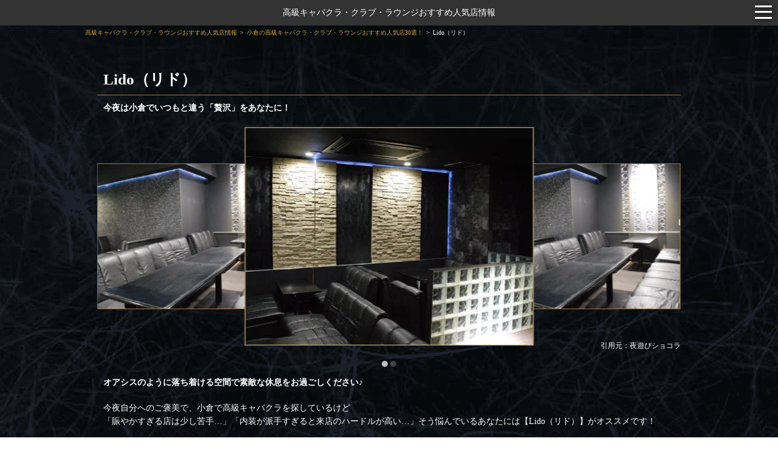

--- FILE ---
content_type: text/html; charset=UTF-8
request_url: https://kyaba-kura.jp/article39/shop/744/
body_size: 8979
content:
<!DOCTYPE html>
<html lang="ja">
<head>
	<meta charset="UTF-8">
			<!-- Google Tag Manager -->
		<script>(function(w,d,s,l,i){w[l]=w[l]||[];w[l].push({'gtm.start':
		new Date().getTime(),event:'gtm.js'});var f=d.getElementsByTagName(s)[0],
		j=d.createElement(s),dl=l!='dataLayer'?'&l='+l:'';j.async=true;j.src=
		'https://www.googletagmanager.com/gtm.js?id='+i+dl;f.parentNode.insertBefore(j,f);
		})(window,document,'script','dataLayer','GTM-TKCNTV5');</script>
		<!-- End Google Tag Manager -->
	
	<title>Lido（リド）【小倉】のお店・キャスト・料金情報 - 高級キャバクラ人気店情報</title>

	<meta name="description" content="小倉の高級キャバクラ『Lido（リド）』の紹介です。当サイトでは各地にある選ばれた紳士のための社交場『高級キャバクラ』をご紹介しています。">
	<meta name="viewport" content="width=device-width, user-scalable=no">
		<link rel="icon" href="https://kyaba-kura.jp/assets/img/user/common/favicon.ico" type="image/vnd.microsoft.icon">
	<link rel="shortcut icon" href="https://kyaba-kura.jp/assets/img/user/common/favicon.ico" type="image/vnd.microsoft.icon">
	<link rel="apple-touch-icon-precomposed" sizes="152x152" href="https://kyaba-kura.jp/assets/img/user/common/apple-touch-icon.png">
	<link rel="canonical" href="https://kyaba-kura.jp/article39/shop/744/" />
		<link type="text/css" rel="stylesheet" href="/assets/css/common/swiper.min.css?1768536692" />
	<link type="text/css" rel="stylesheet" href="/assets/css/user/common.css?1768536692" />
	<link type="text/css" rel="stylesheet" href="/assets/css/common/manific.css?1768536692" />
	<link type="text/css" rel="stylesheet" href="/assets/css/user/shop.css?1768536692" />
	<script type="text/javascript" src="/assets/js/common/jquery-2.2.4.min.js?1768555060"></script>
<script type="text/javascript" src="/assets/js/common/lazysizes.min.js?1768555060"></script>
<script type="text/javascript" src="/assets/js/common/swiper.min.js?1768555060"></script>
<script type="text/javascript" src="/assets/js/common/trunk8.js?1768555060"></script>
<script type="text/javascript" src="/assets/js/user/common.js?1768555060"></script>
<script type="text/javascript" src="/assets/js/common/jquery.magnific-popup.min.js?1768555060" defer></script>
<script type="text/javascript" src="/assets/js/user/shop.js?1768555060" defer></script>
</head>
<body>
			<!-- Google Tag Manager (noscript) -->
		<noscript><iframe src="https://www.googletagmanager.com/ns.html?id=GTM-TKCNTV5"
		height="0" width="0" style="display:none;visibility:hidden"></iframe></noscript>
		<!-- End Google Tag Manager (noscript) -->
	
	
<header class="l-indexHeader" id="l--header">
	<p><a href="https://kyaba-kura.jp/">高級キャバクラ・クラブ・ラウンジおすすめ人気店情報</a></p>
    	<div id="nav-wrapper" class="nav-wrapper">
        <div class="hamburger" id="js-hamburger">
            <span class="hamburger__line hamburger__line--1"></span>
            <span class="hamburger__line hamburger__line--2"></span>
            <span class="hamburger__line hamburger__line--3"></span>
        </div>
        <nav class="sp-nav">
                            <ul class="list">
                                            <li><a class="anchor" href="https://kyaba-kura.jp/article39/shop/744/#f--shopcast">在籍キャスト</a></li>
                                                                <li><a class="anchor" href="https://kyaba-kura.jp/article39/shop/744/#f--shopsystem">料金システム</a></li>
                                        <li><a class="anchor" href="https://kyaba-kura.jp/article39/shop/744/#f--shopinfo">店舗基本情報</a></li>
                    <li><a class="anchor" href="https://kyaba-kura.jp/article39/shop/744/#f--shoprecruit">求人情報</a></li>
                </ul>
            
            <div class="menu">
                                    <span>エリア別高級キャバクラ・クラブ・ラウンジ情報</span>
                                <ul class="region-list accordion">
                                            <li>
                            <div class="item menu-header js-accordionHeader">関東</div>
                            <ul class="pref-list accordion">
                                                                    <li>
                                        <div class="item menu-header js-accordionHeader">東京</div>
                                        <ul class="article-list">
                                                                                            <li>
                                                    <a
                                                        class="anchor"
                                                        href="https://kyaba-kura.jp/article1/"
                                                    >
                                                        <div class="item">
                                                            錦糸町の高級キャバクラ                                                        </div>
                                                    </a>
                                                </li>
                                                                                            <li>
                                                    <a
                                                        class="anchor"
                                                        href="https://kyaba-kura.jp/article2/"
                                                    >
                                                        <div class="item">
                                                            銀座の高級キャバクラ                                                        </div>
                                                    </a>
                                                </li>
                                                                                            <li>
                                                    <a
                                                        class="anchor"
                                                        href="https://kyaba-kura.jp/article3/"
                                                    >
                                                        <div class="item">
                                                            池袋の高級キャバクラ                                                        </div>
                                                    </a>
                                                </li>
                                                                                            <li>
                                                    <a
                                                        class="anchor"
                                                        href="https://kyaba-kura.jp/article4/"
                                                    >
                                                        <div class="item">
                                                            六本木の高級キャバクラ                                                        </div>
                                                    </a>
                                                </li>
                                                                                            <li>
                                                    <a
                                                        class="anchor"
                                                        href="https://kyaba-kura.jp/article5/"
                                                    >
                                                        <div class="item">
                                                            渋谷・恵比寿の高級キャバクラ                                                        </div>
                                                    </a>
                                                </li>
                                                                                            <li>
                                                    <a
                                                        class="anchor"
                                                        href="https://kyaba-kura.jp/article6/"
                                                    >
                                                        <div class="item">
                                                            歌舞伎町の高級キャバクラ                                                        </div>
                                                    </a>
                                                </li>
                                                                                            <li>
                                                    <a
                                                        class="anchor"
                                                        href="https://kyaba-kura.jp/article9/"
                                                    >
                                                        <div class="item">
                                                            上野の高級キャバクラ                                                        </div>
                                                    </a>
                                                </li>
                                                                                            <li>
                                                    <a
                                                        class="anchor"
                                                        href="https://kyaba-kura.jp/article15/"
                                                    >
                                                        <div class="item">
                                                            新橋の高級キャバクラ                                                        </div>
                                                    </a>
                                                </li>
                                                                                            <li>
                                                    <a
                                                        class="anchor"
                                                        href="https://kyaba-kura.jp/article16/"
                                                    >
                                                        <div class="item">
                                                            神田・秋葉原の高級キャバクラ                                                        </div>
                                                    </a>
                                                </li>
                                                                                            <li>
                                                    <a
                                                        class="anchor"
                                                        href="https://kyaba-kura.jp/article21/"
                                                    >
                                                        <div class="item">
                                                            吉祥寺の高級キャバクラ                                                        </div>
                                                    </a>
                                                </li>
                                                                                            <li>
                                                    <a
                                                        class="anchor"
                                                        href="https://kyaba-kura.jp/article22/"
                                                    >
                                                        <div class="item">
                                                            立川・八王子の高級キャバクラ                                                        </div>
                                                    </a>
                                                </li>
                                                                                            <li>
                                                    <a
                                                        class="anchor"
                                                        href="https://kyaba-kura.jp/article45/"
                                                    >
                                                        <div class="item">
                                                            蒲田の高級キャバクラ                                                        </div>
                                                    </a>
                                                </li>
                                                                                            <li>
                                                    <a
                                                        class="anchor"
                                                        href="https://kyaba-kura.jp/article46/"
                                                    >
                                                        <div class="item">
                                                            北千住の高級キャバクラ                                                        </div>
                                                    </a>
                                                </li>
                                                                                            <li>
                                                    <a
                                                        class="anchor"
                                                        href="https://kyaba-kura.jp/article52/"
                                                    >
                                                        <div class="item">
                                                            赤羽の高級キャバクラ                                                        </div>
                                                    </a>
                                                </li>
                                                                                            <li>
                                                    <a
                                                        class="anchor"
                                                        href="https://kyaba-kura.jp/article58/"
                                                    >
                                                        <div class="item">
                                                            町田の高級キャバクラ                                                        </div>
                                                    </a>
                                                </li>
                                                                                            <li>
                                                    <a
                                                        class="anchor"
                                                        href="https://kyaba-kura.jp/article62/"
                                                    >
                                                        <div class="item">
                                                            赤坂の高級キャバクラ                                                        </div>
                                                    </a>
                                                </li>
                                                                                            <li>
                                                    <a
                                                        class="anchor"
                                                        href="https://kyaba-kura.jp/article64/"
                                                    >
                                                        <div class="item">
                                                            中野の高級キャバクラ                                                        </div>
                                                    </a>
                                                </li>
                                                                                            <li>
                                                    <a
                                                        class="anchor"
                                                        href="https://kyaba-kura.jp/article65/"
                                                    >
                                                        <div class="item">
                                                            練馬の高級キャバクラ                                                        </div>
                                                    </a>
                                                </li>
                                                                                    </ul>
                                    </li>
                                                                    <li>
                                        <div class="item menu-header js-accordionHeader">神奈川</div>
                                        <ul class="article-list">
                                                                                            <li>
                                                    <a
                                                        class="anchor"
                                                        href="https://kyaba-kura.jp/article18/"
                                                    >
                                                        <div class="item">
                                                            関内の高級キャバクラ                                                        </div>
                                                    </a>
                                                </li>
                                                                                            <li>
                                                    <a
                                                        class="anchor"
                                                        href="https://kyaba-kura.jp/article19/"
                                                    >
                                                        <div class="item">
                                                            川崎の高級キャバクラ                                                        </div>
                                                    </a>
                                                </li>
                                                                                            <li>
                                                    <a
                                                        class="anchor"
                                                        href="https://kyaba-kura.jp/article20/"
                                                    >
                                                        <div class="item">
                                                            横浜の高級キャバクラ                                                        </div>
                                                    </a>
                                                </li>
                                                                                            <li>
                                                    <a
                                                        class="anchor"
                                                        href="https://kyaba-kura.jp/article23/"
                                                    >
                                                        <div class="item">
                                                            厚木の高級キャバクラ                                                        </div>
                                                    </a>
                                                </li>
                                                                                            <li>
                                                    <a
                                                        class="anchor"
                                                        href="https://kyaba-kura.jp/article24/"
                                                    >
                                                        <div class="item">
                                                            溝の口の高級キャバクラ                                                        </div>
                                                    </a>
                                                </li>
                                                                                            <li>
                                                    <a
                                                        class="anchor"
                                                        href="https://kyaba-kura.jp/article41/"
                                                    >
                                                        <div class="item">
                                                            藤沢の高級キャバクラ                                                        </div>
                                                    </a>
                                                </li>
                                                                                            <li>
                                                    <a
                                                        class="anchor"
                                                        href="https://kyaba-kura.jp/article63/"
                                                    >
                                                        <div class="item">
                                                            平塚の高級キャバクラ                                                        </div>
                                                    </a>
                                                </li>
                                                                                    </ul>
                                    </li>
                                                                    <li>
                                        <div class="item menu-header js-accordionHeader">千葉</div>
                                        <ul class="article-list">
                                                                                            <li>
                                                    <a
                                                        class="anchor"
                                                        href="https://kyaba-kura.jp/article25/"
                                                    >
                                                        <div class="item">
                                                            千葉の高級キャバクラ                                                        </div>
                                                    </a>
                                                </li>
                                                                                            <li>
                                                    <a
                                                        class="anchor"
                                                        href="https://kyaba-kura.jp/article26/"
                                                    >
                                                        <div class="item">
                                                            船橋・津田沼の高級キャバクラ                                                        </div>
                                                    </a>
                                                </li>
                                                                                            <li>
                                                    <a
                                                        class="anchor"
                                                        href="https://kyaba-kura.jp/article57/"
                                                    >
                                                        <div class="item">
                                                            市川の高級キャバクラ                                                        </div>
                                                    </a>
                                                </li>
                                                                                            <li>
                                                    <a
                                                        class="anchor"
                                                        href="https://kyaba-kura.jp/article37/"
                                                    >
                                                        <div class="item">
                                                            柏の高級キャバクラ                                                        </div>
                                                    </a>
                                                </li>
                                                                                            <li>
                                                    <a
                                                        class="anchor"
                                                        href="https://kyaba-kura.jp/article40/"
                                                    >
                                                        <div class="item">
                                                            松戸の高級キャバクラ                                                        </div>
                                                    </a>
                                                </li>
                                                                                    </ul>
                                    </li>
                                                                    <li>
                                        <div class="item menu-header js-accordionHeader">埼玉</div>
                                        <ul class="article-list">
                                                                                            <li>
                                                    <a
                                                        class="anchor"
                                                        href="https://kyaba-kura.jp/article29/"
                                                    >
                                                        <div class="item">
                                                            大宮の高級キャバクラ                                                        </div>
                                                    </a>
                                                </li>
                                                                                            <li>
                                                    <a
                                                        class="anchor"
                                                        href="https://kyaba-kura.jp/article30/"
                                                    >
                                                        <div class="item">
                                                            浦和の高級キャバクラ                                                        </div>
                                                    </a>
                                                </li>
                                                                                            <li>
                                                    <a
                                                        class="anchor"
                                                        href="https://kyaba-kura.jp/article31/"
                                                    >
                                                        <div class="item">
                                                            西川口の高級キャバクラ                                                        </div>
                                                    </a>
                                                </li>
                                                                                            <li>
                                                    <a
                                                        class="anchor"
                                                        href="https://kyaba-kura.jp/article32/"
                                                    >
                                                        <div class="item">
                                                            草加の高級キャバクラ                                                        </div>
                                                    </a>
                                                </li>
                                                                                            <li>
                                                    <a
                                                        class="anchor"
                                                        href="https://kyaba-kura.jp/article33/"
                                                    >
                                                        <div class="item">
                                                            川越の高級キャバクラ                                                        </div>
                                                    </a>
                                                </li>
                                                                                            <li>
                                                    <a
                                                        class="anchor"
                                                        href="https://kyaba-kura.jp/article60/"
                                                    >
                                                        <div class="item">
                                                            南越谷の高級キャバクラ                                                        </div>
                                                    </a>
                                                </li>
                                                                                    </ul>
                                    </li>
                                                            </ul>
                        </li>
                                            <li>
                            <div class="item menu-header js-accordionHeader">北関東</div>
                            <ul class="pref-list accordion">
                                                                    <li>
                                        <div class="item menu-header js-accordionHeader">栃木</div>
                                        <ul class="article-list">
                                                                                            <li>
                                                    <a
                                                        class="anchor"
                                                        href="https://kyaba-kura.jp/article38/"
                                                    >
                                                        <div class="item">
                                                            宇都宮の高級キャバクラ                                                        </div>
                                                    </a>
                                                </li>
                                                                                    </ul>
                                    </li>
                                                                    <li>
                                        <div class="item menu-header js-accordionHeader">群馬</div>
                                        <ul class="article-list">
                                                                                            <li>
                                                    <a
                                                        class="anchor"
                                                        href="https://kyaba-kura.jp/article61/"
                                                    >
                                                        <div class="item">
                                                            前橋・伊勢崎の高級キャバクラ                                                        </div>
                                                    </a>
                                                </li>
                                                                                    </ul>
                                    </li>
                                                            </ul>
                        </li>
                                            <li>
                            <div class="item menu-header js-accordionHeader">関西</div>
                            <ul class="pref-list accordion">
                                                                    <li>
                                        <div class="item menu-header js-accordionHeader">大阪</div>
                                        <ul class="article-list">
                                                                                            <li>
                                                    <a
                                                        class="anchor"
                                                        href="https://kyaba-kura.jp/article8/"
                                                    >
                                                        <div class="item">
                                                            北新地の高級キャバクラ                                                        </div>
                                                    </a>
                                                </li>
                                                                                            <li>
                                                    <a
                                                        class="anchor"
                                                        href="https://kyaba-kura.jp/article11/"
                                                    >
                                                        <div class="item">
                                                            難波の高級キャバクラ                                                        </div>
                                                    </a>
                                                </li>
                                                                                            <li>
                                                    <a
                                                        class="anchor"
                                                        href="https://kyaba-kura.jp/article17/"
                                                    >
                                                        <div class="item">
                                                            梅田の高級キャバクラ                                                        </div>
                                                    </a>
                                                </li>
                                                                                            <li>
                                                    <a
                                                        class="anchor"
                                                        href="https://kyaba-kura.jp/article59/"
                                                    >
                                                        <div class="item">
                                                            京橋の高級キャバクラ                                                        </div>
                                                    </a>
                                                </li>
                                                                                    </ul>
                                    </li>
                                                                    <li>
                                        <div class="item menu-header js-accordionHeader">京都</div>
                                        <ul class="article-list">
                                                                                            <li>
                                                    <a
                                                        class="anchor"
                                                        href="https://kyaba-kura.jp/article27/"
                                                    >
                                                        <div class="item">
                                                            祇園の高級キャバクラ                                                        </div>
                                                    </a>
                                                </li>
                                                                                            <li>
                                                    <a
                                                        class="anchor"
                                                        href="https://kyaba-kura.jp/article50/"
                                                    >
                                                        <div class="item">
                                                            木屋町の高級キャバクラ                                                        </div>
                                                    </a>
                                                </li>
                                                                                    </ul>
                                    </li>
                                                                    <li>
                                        <div class="item menu-header js-accordionHeader">兵庫</div>
                                        <ul class="article-list">
                                                                                            <li>
                                                    <a
                                                        class="anchor"
                                                        href="https://kyaba-kura.jp/article28/"
                                                    >
                                                        <div class="item">
                                                            三宮の高級キャバクラ                                                        </div>
                                                    </a>
                                                </li>
                                                                                            <li>
                                                    <a
                                                        class="anchor"
                                                        href="https://kyaba-kura.jp/article43/"
                                                    >
                                                        <div class="item">
                                                            姫路の高級キャバクラ                                                        </div>
                                                    </a>
                                                </li>
                                                                                    </ul>
                                    </li>
                                                                    <li>
                                        <div class="item menu-header js-accordionHeader">奈良</div>
                                        <ul class="article-list">
                                                                                            <li>
                                                    <a
                                                        class="anchor"
                                                        href="https://kyaba-kura.jp/article44/"
                                                    >
                                                        <div class="item">
                                                            奈良の高級キャバクラ                                                        </div>
                                                    </a>
                                                </li>
                                                                                    </ul>
                                    </li>
                                                            </ul>
                        </li>
                                            <li>
                            <div class="item menu-header js-accordionHeader">東海</div>
                            <ul class="pref-list accordion">
                                                                    <li>
                                        <div class="item menu-header js-accordionHeader">愛知</div>
                                        <ul class="article-list">
                                                                                            <li>
                                                    <a
                                                        class="anchor"
                                                        href="https://kyaba-kura.jp/article12/"
                                                    >
                                                        <div class="item">
                                                            錦・栄の高級キャバクラ                                                        </div>
                                                    </a>
                                                </li>
                                                                                            <li>
                                                    <a
                                                        class="anchor"
                                                        href="https://kyaba-kura.jp/article53/"
                                                    >
                                                        <div class="item">
                                                            岡崎の高級キャバクラ                                                        </div>
                                                    </a>
                                                </li>
                                                                                    </ul>
                                    </li>
                                                                    <li>
                                        <div class="item menu-header js-accordionHeader">静岡</div>
                                        <ul class="article-list">
                                                                                            <li>
                                                    <a
                                                        class="anchor"
                                                        href="https://kyaba-kura.jp/article54/"
                                                    >
                                                        <div class="item">
                                                            浜松の高級キャバクラ                                                        </div>
                                                    </a>
                                                </li>
                                                                                    </ul>
                                    </li>
                                                                    <li>
                                        <div class="item menu-header js-accordionHeader">岐阜</div>
                                        <ul class="article-list">
                                                                                            <li>
                                                    <a
                                                        class="anchor"
                                                        href="https://kyaba-kura.jp/article67/"
                                                    >
                                                        <div class="item">
                                                            柳ヶ瀬の高級キャバクラ                                                        </div>
                                                    </a>
                                                </li>
                                                                                    </ul>
                                    </li>
                                                                    <li>
                                        <div class="item menu-header js-accordionHeader">三重</div>
                                        <ul class="article-list">
                                                                                            <li>
                                                    <a
                                                        class="anchor"
                                                        href="https://kyaba-kura.jp/article71/"
                                                    >
                                                        <div class="item">
                                                            四日市の高級キャバクラ                                                        </div>
                                                    </a>
                                                </li>
                                                                                    </ul>
                                    </li>
                                                            </ul>
                        </li>
                                            <li>
                            <div class="item menu-header js-accordionHeader">九州/沖縄</div>
                            <ul class="pref-list accordion">
                                                                    <li>
                                        <div class="item menu-header js-accordionHeader">福岡</div>
                                        <ul class="article-list">
                                                                                            <li>
                                                    <a
                                                        class="anchor"
                                                        href="https://kyaba-kura.jp/article48/"
                                                    >
                                                        <div class="item">
                                                            博多の高級キャバクラ                                                        </div>
                                                    </a>
                                                </li>
                                                                                            <li>
                                                    <a
                                                        class="anchor"
                                                        href="https://kyaba-kura.jp/article7/"
                                                    >
                                                        <div class="item">
                                                            中洲の高級キャバクラ                                                        </div>
                                                    </a>
                                                </li>
                                                                                            <li>
                                                    <a
                                                        class="anchor"
                                                        href="https://kyaba-kura.jp/article39/"
                                                    >
                                                        <div class="item">
                                                            小倉の高級キャバクラ                                                        </div>
                                                    </a>
                                                </li>
                                                                                            <li>
                                                    <a
                                                        class="anchor"
                                                        href="https://kyaba-kura.jp/article47/"
                                                    >
                                                        <div class="item">
                                                            黒崎の高級キャバクラ                                                        </div>
                                                    </a>
                                                </li>
                                                                                            <li>
                                                    <a
                                                        class="anchor"
                                                        href="https://kyaba-kura.jp/article49/"
                                                    >
                                                        <div class="item">
                                                            久留米の高級キャバクラ                                                        </div>
                                                    </a>
                                                </li>
                                                                                    </ul>
                                    </li>
                                                                    <li>
                                        <div class="item menu-header js-accordionHeader">鹿児島</div>
                                        <ul class="article-list">
                                                                                            <li>
                                                    <a
                                                        class="anchor"
                                                        href="https://kyaba-kura.jp/article55/"
                                                    >
                                                        <div class="item">
                                                            天文館の高級キャバクラ                                                        </div>
                                                    </a>
                                                </li>
                                                                                    </ul>
                                    </li>
                                                                    <li>
                                        <div class="item menu-header js-accordionHeader">沖縄</div>
                                        <ul class="article-list">
                                                                                            <li>
                                                    <a
                                                        class="anchor"
                                                        href="https://kyaba-kura.jp/article13/"
                                                    >
                                                        <div class="item">
                                                            沖縄・松山の高級キャバクラ                                                        </div>
                                                    </a>
                                                </li>
                                                                                    </ul>
                                    </li>
                                                                    <li>
                                        <div class="item menu-header js-accordionHeader">熊本</div>
                                        <ul class="article-list">
                                                                                            <li>
                                                    <a
                                                        class="anchor"
                                                        href="https://kyaba-kura.jp/article14/"
                                                    >
                                                        <div class="item">
                                                            熊本の高級キャバクラ                                                        </div>
                                                    </a>
                                                </li>
                                                                                    </ul>
                                    </li>
                                                                    <li>
                                        <div class="item menu-header js-accordionHeader">宮崎</div>
                                        <ul class="article-list">
                                                                                            <li>
                                                    <a
                                                        class="anchor"
                                                        href="https://kyaba-kura.jp/article70/"
                                                    >
                                                        <div class="item">
                                                            宮崎の高級キャバクラ                                                        </div>
                                                    </a>
                                                </li>
                                                                                    </ul>
                                    </li>
                                                            </ul>
                        </li>
                                            <li>
                            <div class="item menu-header js-accordionHeader">中国/四国</div>
                            <ul class="pref-list accordion">
                                                                    <li>
                                        <div class="item menu-header js-accordionHeader">広島</div>
                                        <ul class="article-list">
                                                                                            <li>
                                                    <a
                                                        class="anchor"
                                                        href="https://kyaba-kura.jp/article66/"
                                                    >
                                                        <div class="item">
                                                            流川の高級キャバクラ                                                        </div>
                                                    </a>
                                                </li>
                                                                                    </ul>
                                    </li>
                                                                    <li>
                                        <div class="item menu-header js-accordionHeader">愛媛</div>
                                        <ul class="article-list">
                                                                                            <li>
                                                    <a
                                                        class="anchor"
                                                        href="https://kyaba-kura.jp/article68/"
                                                    >
                                                        <div class="item">
                                                            愛媛・松山の高級キャバクラ                                                        </div>
                                                    </a>
                                                </li>
                                                                                    </ul>
                                    </li>
                                                                    <li>
                                        <div class="item menu-header js-accordionHeader">岡山</div>
                                        <ul class="article-list">
                                                                                            <li>
                                                    <a
                                                        class="anchor"
                                                        href="https://kyaba-kura.jp/article69/"
                                                    >
                                                        <div class="item">
                                                            岡山・中央町の高級キャバクラ                                                        </div>
                                                    </a>
                                                </li>
                                                                                    </ul>
                                    </li>
                                                            </ul>
                        </li>
                                            <li>
                            <div class="item menu-header js-accordionHeader">北海道/東北</div>
                            <ul class="pref-list accordion">
                                                                    <li>
                                        <div class="item menu-header js-accordionHeader">北海道</div>
                                        <ul class="article-list">
                                                                                            <li>
                                                    <a
                                                        class="anchor"
                                                        href="https://kyaba-kura.jp/article10/"
                                                    >
                                                        <div class="item">
                                                            すすきの・新札幌の高級ニュークラブ                                                        </div>
                                                    </a>
                                                </li>
                                                                                    </ul>
                                    </li>
                                                                    <li>
                                        <div class="item menu-header js-accordionHeader">宮城</div>
                                        <ul class="article-list">
                                                                                            <li>
                                                    <a
                                                        class="anchor"
                                                        href="https://kyaba-kura.jp/article56/"
                                                    >
                                                        <div class="item">
                                                            仙台・国分町の高級キャバクラ                                                        </div>
                                                    </a>
                                                </li>
                                                                                    </ul>
                                    </li>
                                                            </ul>
                        </li>
                                            <li>
                            <div class="item menu-header js-accordionHeader">北陸/甲信越</div>
                            <ul class="pref-list accordion">
                                                                    <li>
                                        <div class="item menu-header js-accordionHeader">新潟</div>
                                        <ul class="article-list">
                                                                                            <li>
                                                    <a
                                                        class="anchor"
                                                        href="https://kyaba-kura.jp/article35/"
                                                    >
                                                        <div class="item">
                                                            新潟の高級キャバクラ                                                        </div>
                                                    </a>
                                                </li>
                                                                                    </ul>
                                    </li>
                                                                    <li>
                                        <div class="item menu-header js-accordionHeader">石川</div>
                                        <ul class="article-list">
                                                                                            <li>
                                                    <a
                                                        class="anchor"
                                                        href="https://kyaba-kura.jp/article34/"
                                                    >
                                                        <div class="item">
                                                            金沢の高級キャバクラ                                                        </div>
                                                    </a>
                                                </li>
                                                                                    </ul>
                                    </li>
                                                                    <li>
                                        <div class="item menu-header js-accordionHeader">長野</div>
                                        <ul class="article-list">
                                                                                            <li>
                                                    <a
                                                        class="anchor"
                                                        href="https://kyaba-kura.jp/article36/"
                                                    >
                                                        <div class="item">
                                                            長野の高級キャバクラ                                                        </div>
                                                    </a>
                                                </li>
                                                                                            <li>
                                                    <a
                                                        class="anchor"
                                                        href="https://kyaba-kura.jp/article42/"
                                                    >
                                                        <div class="item">
                                                            権堂の高級キャバクラ                                                        </div>
                                                    </a>
                                                </li>
                                                                                            <li>
                                                    <a
                                                        class="anchor"
                                                        href="https://kyaba-kura.jp/article51/"
                                                    >
                                                        <div class="item">
                                                            松本の高級キャバクラ                                                        </div>
                                                    </a>
                                                </li>
                                                                                    </ul>
                                    </li>
                                                            </ul>
                        </li>
                                        <li>
                        <a class="anchor" href="https://kyaba-kura.jp/">
                            <div class="item">TOPへ戻る</div>
                        </a>
                    </li>
                </ul>
            </div>
        </nav>
        <div class="black-bg" id="js-black-bg"></div>
    </div>
</header>

	<div class="breadCrumbs">
    <ul>
        <li><a href="https://kyaba-kura.jp/">高級キャバクラ・クラブ・ラウンジおすすめ人気店情報</a></li><li><a href="https://kyaba-kura.jp/article39/">小倉の高級キャバクラ・クラブ・ラウンジおすすめ人気店30選！</a></li><li><span>Lido（リド）</span></li>    </ul>
</div>
<div class="container">
    <section class="shop_box">
            <h1>Lido（リド）</h1>
        <p class="subtitle">今夜は小倉でいつもと違う「贅沢」をあなたに！</p>
        <div class="overLay js-overLay"></div>
                <section class="shop_gallery">
            <div class="swiper-box3 invisible">
                <div class="f-gallery swiper-container">
                    <div class="js-f-gallery-slick swiper-wrapper">
                                            <div class="swiper-slide">
                            <a href="https://d919tivf645f5.cloudfront.net/files.kyaba-kura.jp/shop/744_1.jpeg" class="js-magnific-item js-magnific-item-744" data-js-magnific-item="js-magnific-item-744">
                                <img class="lazyload fade-in" data-src="https://d919tivf645f5.cloudfront.net/files.kyaba-kura.jp/shop/744_1.jpeg" width="370" height="250" alt="小倉の高級キャバクラ『Lido（リド）』（画像1）">
                            </a>
                        </div>
                                            <div class="swiper-slide">
                            <a href="https://d919tivf645f5.cloudfront.net/files.kyaba-kura.jp/shop/744_2.jpeg" class="js-magnific-item js-magnific-item-744" data-js-magnific-item="js-magnific-item-744">
                                <img class="lazyload fade-in" data-src="https://d919tivf645f5.cloudfront.net/files.kyaba-kura.jp/shop/744_2.jpeg" width="370" height="250" alt="小倉の高級キャバクラ『Lido（リド）』（画像2）">
                            </a>
                        </div>
                                        </div>
                </div>
                <div class="swiper-pagination-gallery"></div>
                <p class="quote">引用元：夜遊びショコラ</p>
            </div>
        </section>
                                            <div class="shopBox" id="f--shoptext">
            <p class="subtitle">オアシスのように落ち着ける空間で素敵な休息をお過ごしください♪</p>
            <p>今夜自分へのご褒美で、小倉で高級キャバクラを探しているけど<br />
「賑やかすぎる店は少し苦手…」「内装が派手すぎると来店のハードルが高い…」そう悩んでいるあなたには【Lido（リド）】がオススメです！<br />
<br />
キャバクラと聞いてイメージする『にぎやか』『ギラギラ』という雰囲気とは似ても似つかない店内。<br />
いざお店に足を運んでみると、内装は統一感がありとてもシンプル！<br />
《ブラック・グレー×ゴールド》のコントラストはお店の価値を引き上げてくれるように感じますね◎<br />
また、まるで自宅のようにリラックスできる空気感は大好評です。<br />
まさに『落ち着き』を求めてるそんなあなたに最適なお店ですね◎<br />
行きつけにするならここで間違いありません。<br />
<br />
そんな最高な空間にもちろん、最高のお姉さんたちが在籍しております◎<br />
研ぎ澄まされた“美”とお客様ファーストなホスピタリティを持ち合わせた絶世の美女は、一級品。<br />
全て受け入れてくれるような包容力抜群な彼女たちに身を預けてみましょう◎<br />
自分のモチベーションに繋がること間違いなし！<br />
<br />
アクセスも「平和通駅」から徒歩3分、「小倉駅」から徒歩5分と駅チカという好条件であるため、オススメです◎<br />
小倉に立ち寄りの際は【Lido（リド）】で安らかなひとときをお過ごしください！</p>
        </div>
                    <h2 id="f--shopcast">在籍キャスト</h2>
				<ul class="gallery">
											<li>
                            <a href="https://d919tivf645f5.cloudfront.net/files.kyaba-kura.jp/cast/2804_1.jpeg" class="js-magnific-girl js-magnific-girl-744" data-js-magnific-item="js-magnific-girl-744">
                            <img class="lazyload fade-in" data-src="https://d919tivf645f5.cloudfront.net/files.kyaba-kura.jp/cast/2804_1.jpeg" width="150" height="200" alt="響 澪羅さん【小倉の高級キャバクラ『Lido（リド）』】"><p>響 澪羅</p>
                            </a>
                        </li>
											<li>
                            <a href="https://d919tivf645f5.cloudfront.net/files.kyaba-kura.jp/cast/2805_1.jpeg" class="js-magnific-girl js-magnific-girl-744" data-js-magnific-item="js-magnific-girl-744">
                            <img class="lazyload fade-in" data-src="https://d919tivf645f5.cloudfront.net/files.kyaba-kura.jp/cast/2805_1.jpeg" width="150" height="200" alt="えなさん【小倉の高級キャバクラ『Lido（リド）』】"><p>えな</p>
                            </a>
                        </li>
											<li>
                            <a href="https://d919tivf645f5.cloudfront.net/files.kyaba-kura.jp/cast/2806_1.jpeg" class="js-magnific-girl js-magnific-girl-744" data-js-magnific-item="js-magnific-girl-744">
                            <img class="lazyload fade-in" data-src="https://d919tivf645f5.cloudfront.net/files.kyaba-kura.jp/cast/2806_1.jpeg" width="150" height="200" alt="ゆうさん【小倉の高級キャバクラ『Lido（リド）』】"><p>ゆう</p>
                            </a>
                        </li>
											<li>
                            <a href="https://d919tivf645f5.cloudfront.net/files.kyaba-kura.jp/cast/2807_1.jpeg" class="js-magnific-girl js-magnific-girl-744" data-js-magnific-item="js-magnific-girl-744">
                            <img class="lazyload fade-in" data-src="https://d919tivf645f5.cloudfront.net/files.kyaba-kura.jp/cast/2807_1.jpeg" width="150" height="200" alt="レナさん【小倉の高級キャバクラ『Lido（リド）』】"><p>レナ</p>
                            </a>
                        </li>
											<li>
                            <a href="https://d919tivf645f5.cloudfront.net/files.kyaba-kura.jp/cast/2808_1.jpeg" class="js-magnific-girl js-magnific-girl-744" data-js-magnific-item="js-magnific-girl-744">
                            <img class="lazyload fade-in" data-src="https://d919tivf645f5.cloudfront.net/files.kyaba-kura.jp/cast/2808_1.jpeg" width="150" height="200" alt="すみれさん【小倉の高級キャバクラ『Lido（リド）』】"><p>すみれ</p>
                            </a>
                        </li>
									</ul>
				<p class="gallery_quote">引用元：夜遊びショコラ</p>
		                    <h2 id="f--shopsystem">料金システム</h2>
            <ul class="price_list">
                                    <li>
                                                                                    <h3>1セット（指名）（50分）</h3>
                                                                                                                <p><span class="pl_title">OPEN~LAST</span><span class="pl_text">7,000円</span></p>
                                                                                                                <p><span class="pl_title">延長（50分）</span><span class="pl_text">7,000円</span></p>
                                                    			
                    </li>
                                    <li>
                                                                                    <h3>指名料他</h3>
                                                                                                                <p><span class="pl_title">場内指名料</span><span class="pl_text">2,000円</span></p>
                                                                                                                <p><span class="pl_title">同伴料（60分）<br />
20：00～/20：30～</span><span class="pl_text">8,000円</span></p>
                                                                                                                <p><span class="pl_title">TAX・サービス料</span><span class="pl_text">10%</span></p>
                                                    			
                    </li>
                            </ul>
                                                        <h2 id="f--shopinfo">店舗基本情報</h2>
        <ul class="shop_info">
            <li><h3>店舗名</h3><p><a href="https://kyaba-kura.jp/article39/shop/744/">Lido（リド）</a></p></li>
            <li><h3>業種</h3><p><a href="https://kyaba-kura.jp/article39/">小倉高級キャバクラ</a></p></li>
            <li><h3>住所</h3><p>福岡県北九州市小倉北区鍛冶町1-6-8 南国ビル1F</p></li>
            <li><h3>アクセス</h3><p>各線「平和通駅」出入口2より徒歩3分</p></li>
            <li><h3>電話番号</h3><p>093-522-7390</p></li>
            <li><h3>営業時間</h3><p>20:00～01:00</p></li>
            <li><h3>定休日</h3><p>年中無休</p></li>
                        <li>
                <h3>予約サイト</h3>
                <p>
                    <a href="https://town-night.jp/fukuoka/a_965/shop/000113/" target="_blank" rel="noopener">
                        オフィシャルサイト
                    </a>
                </p>
            </li>
                    </ul>

        <div class="shopBox" id="f--shopmap">
            <iframe src="https://www.google.com/maps/embed/v1/place?key=AIzaSyA8-jOFXiWClloGP8ib1eQEaQhjOjwIRMg&q=33.88276278,130.883191" width="100%" height="400" style="border:0;" allowfullscreen loading="lazy"></iframe>
        </div>
        <div class="recruit_box">
            <h2 id="f--shoprecruit">求人情報</h2>
                        <p class="recruit_text">＼ナイトワークをやってみたいけどお酒が少し苦手という方いらっしゃいませんか？／ <br />
小倉のキャバクラ【Lido（リド）】ならそんな子も大募集中！ <br />
飲めなくても何も問題ありません。<br />
<br />
他にも、 <br />
◆業界未経験でもOK！<br />
◆経験者は優遇 ♪<br />
◆罰金・ノルマなし◎ <br />
<br />
そして、こんな安心・安全な待遇も♪ <br />
◆自由出勤制度 ◎<br />
◆終電あがりOK ！<br />
◆送迎あり◎（条件あり）<br />
<br />
ノビノビと働ける環境の【Lido（リド）】！ <br />
ぜひご応募お待ちしてます。<br />
</p>

            <br>求人サイト：<a href="https://chocolat.work/" target="_blank" rel="noopener">体入ショコラ</a>

                    </div>
    </section>

    
<div class="chocolat_area_links">
    <div class="chocolat_container">
                    <a href="https://chocolat.work/fukuoka/city469/" target="_blank" rel="noopener noreferrer">
                <div class="choco_shop_btn chocolat_area_links_btn">
                    <p>小倉のキャスト求人をもっと見る</p>
                    <img class="shop_btn_icon" src="/assets/img/user/common/triangle.svg">
                </div>
            </a>
            </div>
    <div class="chocolat_container">
                    <a href="https://job-chocolat.jp/fukuoka/city_469/shoplist/" target="_blank" rel="noopener noreferrer">
                <div class="choco_shop_btn chocolat_area_links_btn job_choco">
                    <p>小倉のスタッフ求人をもっと見る</p>
                    <img class="shop_btn_icon" src="/assets/img/user/common/triangle.svg">
                </div>
            </a>
            </div>
</div>
    
    <section class="pick_up near-shop">
    <h2>同じ小倉エリアのおすすめ店舗</h2>
    <div class="swiper-box3 invisible">
        <div class="f-temp-pickup js-nearshop swiper-container">
            <div class="js-pickup-slick swiper-wrapper">
                                    <div class="swiper-slide">
                        <a href="https://kyaba-kura.jp/article39/shop/771/" class="anchor u-imgCenter">
                            <div class="img_box"><img src="https://d919tivf645f5.cloudfront.net/files.kyaba-kura.jp/shop/771_1.jpeg" width="228" height="173" alt="小倉の高級キャバクラ『Vivi・an（ヴィヴィアン）』"></div>
                        </a>
                        <h3><a href="https://kyaba-kura.jp/article39/shop/771/">Vivi・an（ヴィヴィアン）</a></h3>
                        <p class="genre"><a href="https://kyaba-kura.jp/article39/">小倉高級ラウンジ</a></p>
                        <p>福岡県北九州市小倉北区堺町1-3-6 堺町コア1階</p>
                        <p>北九州高速鉄道「平和通駅」より徒歩3分</p>
                        <p>19:30～LAST</p>
                    </div>
                                    <div class="swiper-slide">
                        <a href="https://kyaba-kura.jp/article39/shop/1150/" class="anchor u-imgCenter">
                            <div class="img_box"><img src="https://d919tivf645f5.cloudfront.net/files.kyaba-kura.jp/shop/1150_1.jpeg" width="228" height="173" alt="小倉の高級キャバクラ『CLUB GREED（グリード）』"></div>
                        </a>
                        <h3><a href="https://kyaba-kura.jp/article39/shop/1150/">CLUB GREED（グリード）</a></h3>
                        <p class="genre"><a href="https://kyaba-kura.jp/article39/">小倉高級ラウンジ</a></p>
                        <p>福岡県北九州市小倉北区鍛治町1-5-11 第18エルザビル1F</p>
                        <p>北九州モノレール「平和通駅」より徒歩2分</p>
                        <p>20:00～LAST</p>
                    </div>
                                    <div class="swiper-slide">
                        <a href="https://kyaba-kura.jp/article39/shop/736/" class="anchor u-imgCenter">
                            <div class="img_box"><img src="https://d919tivf645f5.cloudfront.net/files.kyaba-kura.jp/shop/736_1.jpeg" width="228" height="173" alt="小倉の高級キャバクラ『ROIZ LAND（ロイズランド）』"></div>
                        </a>
                        <h3><a href="https://kyaba-kura.jp/article39/shop/736/">ROIZ LAND（ロイズランド）</a></h3>
                        <p class="genre"><a href="https://kyaba-kura.jp/article39/">小倉高級キャバクラ</a></p>
                        <p>福岡県北九州市小倉北区鍛治町1丁目5-19 山内パークアベニュー2F</p>
                        <p>各線「小倉駅」小倉城口より徒歩5分</p>
                        <p>20:00～LAST</p>
                    </div>
                                    <div class="swiper-slide">
                        <a href="https://kyaba-kura.jp/article39/shop/1305/" class="anchor u-imgCenter">
                            <div class="img_box"><img src="https://d919tivf645f5.cloudfront.net/files.kyaba-kura.jp/shop/1305_1.jpeg" width="228" height="173" alt="小倉の高級キャバクラ『EDEN（エデン）』"></div>
                        </a>
                        <h3><a href="https://kyaba-kura.jp/article39/shop/1305/">EDEN（エデン）</a></h3>
                        <p class="genre"><a href="https://kyaba-kura.jp/article39/">小倉高級キャバクラ</a></p>
                        <p>福岡県北九州市小倉北区鍛冶町1-6-17 鍛冶町第一ビル1F</p>
                        <p>北九州モノレール「平和通駅」より徒歩3分</p>
                        <p>20:00～LAST</p>
                    </div>
                                    <div class="swiper-slide">
                        <a href="https://kyaba-kura.jp/article39/shop/742/" class="anchor u-imgCenter">
                            <div class="img_box"><img src="https://d919tivf645f5.cloudfront.net/files.kyaba-kura.jp/shop/742_1.jpeg" width="228" height="173" alt="小倉の高級キャバクラ『CLUB WHITE HOUSE（ホワイトハウス）』"></div>
                        </a>
                        <h3><a href="https://kyaba-kura.jp/article39/shop/742/">CLUB WHITE HOUSE（ホワイトハウス）</a></h3>
                        <p class="genre"><a href="https://kyaba-kura.jp/article39/">小倉高級キャバクラ</a></p>
                        <p>福岡県北九州市小倉北区堺町一丁目5-21 タイセイビル2F</p>
                        <p>北九州高速鉄道「平和通駅」より徒歩2分</p>
                        <p>20:00～1:00</p>
                    </div>
                                    <div class="swiper-slide">
                        <a href="https://kyaba-kura.jp/article39/shop/1154/" class="anchor u-imgCenter">
                            <div class="img_box"><img src="https://d919tivf645f5.cloudfront.net/files.kyaba-kura.jp/shop/1154_1.jpeg" width="228" height="173" alt="小倉の高級キャバクラ『CLUB XENO（ゼノ）』"></div>
                        </a>
                        <h3><a href="https://kyaba-kura.jp/article39/shop/1154/">CLUB XENO（ゼノ）</a></h3>
                        <p class="genre"><a href="https://kyaba-kura.jp/article39/">小倉高級キャバクラ</a></p>
                        <p>福岡県北九州市小倉北区堺町1-3-6 堺町コア2F</p>
                        <p>北九州モノレール「平和通駅」より徒歩3分</p>
                        <p>20:00～LAST</p>
                    </div>
                            </div>
        </div>
        <div class="swiper-pagination"></div>
    </div>

        <a href="/article39/" class="btn_to_toppage">小倉の高級キャバクラ一覧</a>
</section>

    <section class="pick_up pu_bottom js-pick_up">
    <div class="swiper-box2 invisible article-pickup">
        <h2>高級キャバクラ・クラブ・ラウンジ情報</h2>
        <div class="f-temp-pickup swiper-container">
                        <div class="js-pickup-slick swiper-wrapper ">
                                    <div class="swiper-slide">
                        <a href="https://kyaba-kura.jp/article70/" class="anchor u-imgCenter">
                            <div class="img_box"><img src="https://d919tivf645f5.cloudfront.net/files.kyaba-kura.jp/article/70_big.jpg" width="251" height="192" alt="宮崎の高級キャバクラ・クラブ・ラウンジおすすめ人気店10選！"></div>
                            <p>宮崎の高級キャバクラ・クラブ・ラウンジおすすめ人気店10選！</p>
                            <p class="btn_more">詳しく見る</p>
                        </a>
                    </div>
                                    <div class="swiper-slide">
                        <a href="https://kyaba-kura.jp/article55/" class="anchor u-imgCenter">
                            <div class="img_box"><img src="https://d919tivf645f5.cloudfront.net/files.kyaba-kura.jp/article/55_big.jpg" width="251" height="192" alt="天文館の高級キャバクラ・クラブ・ラウンジおすすめ人気店25選！"></div>
                            <p>天文館の高級キャバクラ・クラブ・ラウンジおすすめ人気店25選！</p>
                            <p class="btn_more">詳しく見る</p>
                        </a>
                    </div>
                                    <div class="swiper-slide">
                        <a href="https://kyaba-kura.jp/article49/" class="anchor u-imgCenter">
                            <div class="img_box"><img src="https://d919tivf645f5.cloudfront.net/files.kyaba-kura.jp/article/49_big.jpg" width="251" height="192" alt="久留米の高級キャバクラ・クラブ・ラウンジおすすめ人気店18選！"></div>
                            <p>久留米の高級キャバクラ・クラブ・ラウンジおすすめ人気店18選！</p>
                            <p class="btn_more">詳しく見る</p>
                        </a>
                    </div>
                                    <div class="swiper-slide">
                        <a href="https://kyaba-kura.jp/article48/" class="anchor u-imgCenter">
                            <div class="img_box"><img src="https://d919tivf645f5.cloudfront.net/files.kyaba-kura.jp/article/48_big.jpg" width="251" height="192" alt="博多の高級キャバクラ・クラブ・ラウンジおすすめ人気店10選！"></div>
                            <p>博多の高級キャバクラ・クラブ・ラウンジおすすめ人気店10選！</p>
                            <p class="btn_more">詳しく見る</p>
                        </a>
                    </div>
                                    <div class="swiper-slide">
                        <a href="https://kyaba-kura.jp/article47/" class="anchor u-imgCenter">
                            <div class="img_box"><img src="https://d919tivf645f5.cloudfront.net/files.kyaba-kura.jp/article/47_big.jpg" width="251" height="192" alt="黒崎の高級キャバクラ・クラブ・ラウンジおすすめ人気店15選！"></div>
                            <p>黒崎の高級キャバクラ・クラブ・ラウンジおすすめ人気店15選！</p>
                            <p class="btn_more">詳しく見る</p>
                        </a>
                    </div>
                                    <div class="swiper-slide">
                        <a href="https://kyaba-kura.jp/article14/" class="anchor u-imgCenter">
                            <div class="img_box"><img src="https://d919tivf645f5.cloudfront.net/files.kyaba-kura.jp/article/14_big.jpg" width="251" height="192" alt="熊本の高級キャバクラ・クラブ・ラウンジおすすめ人気店32選！"></div>
                            <p>熊本の高級キャバクラ・クラブ・ラウンジおすすめ人気店32選！</p>
                            <p class="btn_more">詳しく見る</p>
                        </a>
                    </div>
                            </div>
        </div>
    </div>
    <div class="swiper-pagination"></div>

        <a href="https://kyaba-kura.jp/" class="btn_to_toppage">高級キャバクラ情報TOP</a>
</section>

            <div class="town-night-banner">
            <a target="_blank" href="https://town-night.jp/fukuoka/city_469/">
                <img class="lazyload fade-in"
                    data-src="/assets/img/user/_pc/town_night_banner.webp"
                    alt="夜遊びショコラ"
                >
            </a>
        </div>
    
    
</div>
	<button class="mod-pageToTop js-pageToTop is-hidden"   type="button">
	<img class="lazyload fade-in" data-src="/assets/img/user/common/btn_totop.png" width="50" height="50" alt="上に戻る">
</button>

	<footer>
  <div class="footer_inner">
    <div class="accordion">
      <div class="option">
      <input type="checkbox" id="toggle1" class="toggle" checked>
      <label class="title" for="toggle1">エリア別高級キャバクラ・クラブ・ラウンジ情報</label>
      <div class="content">
        <ul class="region-list">
                            <li class="item item_region">
                    <div class="region">関東</div>
                    <ul class="pref-list">
                                                    <li class="item item_article">
                                <a href="https://kyaba-kura.jp/article1/">
                                    錦糸町の高級キャバクラ・クラブ・ラウンジ情報                                </a>
                            </li>
                                                    <li class="item item_article">
                                <a href="https://kyaba-kura.jp/article2/">
                                    銀座の高級キャバクラ・クラブ・ラウンジ情報                                </a>
                            </li>
                                                    <li class="item item_article">
                                <a href="https://kyaba-kura.jp/article3/">
                                    池袋の高級キャバクラ・クラブ・ラウンジ情報                                </a>
                            </li>
                                                    <li class="item item_article">
                                <a href="https://kyaba-kura.jp/article4/">
                                    六本木の高級キャバクラ・クラブ・ラウンジ情報                                </a>
                            </li>
                                                    <li class="item item_article">
                                <a href="https://kyaba-kura.jp/article5/">
                                    渋谷・恵比寿の高級キャバクラ・クラブ・ラウンジ情報                                </a>
                            </li>
                                                    <li class="item item_article">
                                <a href="https://kyaba-kura.jp/article6/">
                                    歌舞伎町の高級キャバクラ・クラブ・ラウンジ情報                                </a>
                            </li>
                                                    <li class="item item_article">
                                <a href="https://kyaba-kura.jp/article9/">
                                    上野の高級キャバクラ・クラブ・ラウンジ情報                                </a>
                            </li>
                                                    <li class="item item_article">
                                <a href="https://kyaba-kura.jp/article15/">
                                    新橋の高級キャバクラ・クラブ・ラウンジ情報                                </a>
                            </li>
                                                    <li class="item item_article">
                                <a href="https://kyaba-kura.jp/article16/">
                                    神田・秋葉原の高級キャバクラ・クラブ・ラウンジ情報                                </a>
                            </li>
                                                    <li class="item item_article">
                                <a href="https://kyaba-kura.jp/article21/">
                                    吉祥寺の高級キャバクラ・クラブ・ラウンジ情報                                </a>
                            </li>
                                                    <li class="item item_article">
                                <a href="https://kyaba-kura.jp/article22/">
                                    立川・八王子の高級キャバクラ・クラブ・ラウンジ情報                                </a>
                            </li>
                                                    <li class="item item_article">
                                <a href="https://kyaba-kura.jp/article45/">
                                    蒲田の高級キャバクラ・クラブ・ラウンジ情報                                </a>
                            </li>
                                                    <li class="item item_article">
                                <a href="https://kyaba-kura.jp/article46/">
                                    北千住の高級キャバクラ・クラブ・ラウンジ情報                                </a>
                            </li>
                                                    <li class="item item_article">
                                <a href="https://kyaba-kura.jp/article52/">
                                    赤羽の高級キャバクラ・クラブ・ラウンジ情報                                </a>
                            </li>
                                                    <li class="item item_article">
                                <a href="https://kyaba-kura.jp/article58/">
                                    町田の高級キャバクラ・クラブ・ラウンジ情報                                </a>
                            </li>
                                                    <li class="item item_article">
                                <a href="https://kyaba-kura.jp/article62/">
                                    赤坂の高級キャバクラ・クラブ・ラウンジ情報                                </a>
                            </li>
                                                    <li class="item item_article">
                                <a href="https://kyaba-kura.jp/article64/">
                                    中野の高級キャバクラ・クラブ・ラウンジ情報                                </a>
                            </li>
                                                    <li class="item item_article">
                                <a href="https://kyaba-kura.jp/article65/">
                                    練馬の高級キャバクラ・クラブ・ラウンジ情報                                </a>
                            </li>
                                                    <li class="item item_article">
                                <a href="https://kyaba-kura.jp/article18/">
                                    関内の高級キャバクラ・クラブ・ラウンジ情報                                </a>
                            </li>
                                                    <li class="item item_article">
                                <a href="https://kyaba-kura.jp/article19/">
                                    川崎の高級キャバクラ・クラブ・ラウンジ情報                                </a>
                            </li>
                                                    <li class="item item_article">
                                <a href="https://kyaba-kura.jp/article20/">
                                    横浜の高級キャバクラ・クラブ・ラウンジ情報                                </a>
                            </li>
                                                    <li class="item item_article">
                                <a href="https://kyaba-kura.jp/article23/">
                                    厚木の高級キャバクラ・クラブ・ラウンジ情報                                </a>
                            </li>
                                                    <li class="item item_article">
                                <a href="https://kyaba-kura.jp/article24/">
                                    溝の口の高級キャバクラ・クラブ・ラウンジ情報                                </a>
                            </li>
                                                    <li class="item item_article">
                                <a href="https://kyaba-kura.jp/article41/">
                                    藤沢の高級キャバクラ・クラブ・ラウンジ情報                                </a>
                            </li>
                                                    <li class="item item_article">
                                <a href="https://kyaba-kura.jp/article63/">
                                    平塚の高級キャバクラ・クラブ・ラウンジ情報                                </a>
                            </li>
                                                    <li class="item item_article">
                                <a href="https://kyaba-kura.jp/article25/">
                                    千葉の高級キャバクラ・クラブ・ラウンジ情報                                </a>
                            </li>
                                                    <li class="item item_article">
                                <a href="https://kyaba-kura.jp/article26/">
                                    船橋・津田沼の高級キャバクラ・クラブ・ラウンジ情報                                </a>
                            </li>
                                                    <li class="item item_article">
                                <a href="https://kyaba-kura.jp/article57/">
                                    市川の高級キャバクラ・クラブ・ラウンジ情報                                </a>
                            </li>
                                                    <li class="item item_article">
                                <a href="https://kyaba-kura.jp/article37/">
                                    柏の高級キャバクラ・クラブ・ラウンジ情報                                </a>
                            </li>
                                                    <li class="item item_article">
                                <a href="https://kyaba-kura.jp/article40/">
                                    松戸の高級キャバクラ・クラブ・ラウンジ情報                                </a>
                            </li>
                                                    <li class="item item_article">
                                <a href="https://kyaba-kura.jp/article29/">
                                    大宮の高級キャバクラ・クラブ・ラウンジ情報                                </a>
                            </li>
                                                    <li class="item item_article">
                                <a href="https://kyaba-kura.jp/article30/">
                                    浦和の高級キャバクラ・クラブ・ラウンジ情報                                </a>
                            </li>
                                                    <li class="item item_article">
                                <a href="https://kyaba-kura.jp/article31/">
                                    西川口の高級キャバクラ・クラブ・ラウンジ情報                                </a>
                            </li>
                                                    <li class="item item_article">
                                <a href="https://kyaba-kura.jp/article32/">
                                    草加の高級キャバクラ・クラブ・ラウンジ情報                                </a>
                            </li>
                                                    <li class="item item_article">
                                <a href="https://kyaba-kura.jp/article33/">
                                    川越の高級キャバクラ・クラブ・ラウンジ情報                                </a>
                            </li>
                                                    <li class="item item_article">
                                <a href="https://kyaba-kura.jp/article60/">
                                    南越谷の高級キャバクラ・クラブ・ラウンジ情報                                </a>
                            </li>
                                            </ul>
                </li>
                            <li class="item item_region">
                    <div class="region">北関東</div>
                    <ul class="pref-list">
                                                    <li class="item item_article">
                                <a href="https://kyaba-kura.jp/article38/">
                                    宇都宮の高級キャバクラ・クラブ・ラウンジ情報                                </a>
                            </li>
                                                    <li class="item item_article">
                                <a href="https://kyaba-kura.jp/article61/">
                                    前橋・伊勢崎の高級キャバクラ・クラブ・ラウンジ情報                                </a>
                            </li>
                                            </ul>
                </li>
                            <li class="item item_region">
                    <div class="region">関西</div>
                    <ul class="pref-list">
                                                    <li class="item item_article">
                                <a href="https://kyaba-kura.jp/article8/">
                                    北新地の高級キャバクラ・クラブ・ラウンジ情報                                </a>
                            </li>
                                                    <li class="item item_article">
                                <a href="https://kyaba-kura.jp/article11/">
                                    難波の高級キャバクラ・クラブ・ラウンジ情報                                </a>
                            </li>
                                                    <li class="item item_article">
                                <a href="https://kyaba-kura.jp/article17/">
                                    梅田の高級キャバクラ・クラブ・ラウンジ情報                                </a>
                            </li>
                                                    <li class="item item_article">
                                <a href="https://kyaba-kura.jp/article59/">
                                    京橋の高級キャバクラ・クラブ・ラウンジ情報                                </a>
                            </li>
                                                    <li class="item item_article">
                                <a href="https://kyaba-kura.jp/article27/">
                                    祇園の高級キャバクラ・クラブ・ラウンジ情報                                </a>
                            </li>
                                                    <li class="item item_article">
                                <a href="https://kyaba-kura.jp/article50/">
                                    木屋町の高級キャバクラ・クラブ・ラウンジ情報                                </a>
                            </li>
                                                    <li class="item item_article">
                                <a href="https://kyaba-kura.jp/article28/">
                                    三宮の高級キャバクラ・クラブ・ラウンジ情報                                </a>
                            </li>
                                                    <li class="item item_article">
                                <a href="https://kyaba-kura.jp/article43/">
                                    姫路の高級キャバクラ・クラブ・ラウンジ情報                                </a>
                            </li>
                                                    <li class="item item_article">
                                <a href="https://kyaba-kura.jp/article44/">
                                    奈良の高級キャバクラ・クラブ・ラウンジ情報                                </a>
                            </li>
                                            </ul>
                </li>
                            <li class="item item_region">
                    <div class="region">東海</div>
                    <ul class="pref-list">
                                                    <li class="item item_article">
                                <a href="https://kyaba-kura.jp/article12/">
                                    錦・栄の高級キャバクラ・クラブ・ラウンジ情報                                </a>
                            </li>
                                                    <li class="item item_article">
                                <a href="https://kyaba-kura.jp/article53/">
                                    岡崎の高級キャバクラ・クラブ・ラウンジ情報                                </a>
                            </li>
                                                    <li class="item item_article">
                                <a href="https://kyaba-kura.jp/article54/">
                                    浜松の高級キャバクラ・クラブ・ラウンジ情報                                </a>
                            </li>
                                                    <li class="item item_article">
                                <a href="https://kyaba-kura.jp/article67/">
                                    柳ヶ瀬の高級キャバクラ・クラブ・ラウンジ情報                                </a>
                            </li>
                                                    <li class="item item_article">
                                <a href="https://kyaba-kura.jp/article71/">
                                    四日市の高級キャバクラ・クラブ・ラウンジ情報                                </a>
                            </li>
                                            </ul>
                </li>
                            <li class="item item_region">
                    <div class="region">九州/沖縄</div>
                    <ul class="pref-list">
                                                    <li class="item item_article">
                                <a href="https://kyaba-kura.jp/article48/">
                                    博多の高級キャバクラ・クラブ・ラウンジ情報                                </a>
                            </li>
                                                    <li class="item item_article">
                                <a href="https://kyaba-kura.jp/article7/">
                                    中洲の高級キャバクラ・クラブ・ラウンジ情報                                </a>
                            </li>
                                                    <li class="item item_article">
                                <a href="https://kyaba-kura.jp/article39/">
                                    小倉の高級キャバクラ・クラブ・ラウンジ情報                                </a>
                            </li>
                                                    <li class="item item_article">
                                <a href="https://kyaba-kura.jp/article47/">
                                    黒崎の高級キャバクラ・クラブ・ラウンジ情報                                </a>
                            </li>
                                                    <li class="item item_article">
                                <a href="https://kyaba-kura.jp/article49/">
                                    久留米の高級キャバクラ・クラブ・ラウンジ情報                                </a>
                            </li>
                                                    <li class="item item_article">
                                <a href="https://kyaba-kura.jp/article55/">
                                    天文館の高級キャバクラ・クラブ・ラウンジ情報                                </a>
                            </li>
                                                    <li class="item item_article">
                                <a href="https://kyaba-kura.jp/article13/">
                                    沖縄・松山の高級キャバクラ・クラブ・ラウンジ情報                                </a>
                            </li>
                                                    <li class="item item_article">
                                <a href="https://kyaba-kura.jp/article14/">
                                    熊本の高級キャバクラ・クラブ・ラウンジ情報                                </a>
                            </li>
                                                    <li class="item item_article">
                                <a href="https://kyaba-kura.jp/article70/">
                                    宮崎の高級キャバクラ・クラブ・ラウンジ情報                                </a>
                            </li>
                                            </ul>
                </li>
                            <li class="item item_region">
                    <div class="region">中国/四国</div>
                    <ul class="pref-list">
                                                    <li class="item item_article">
                                <a href="https://kyaba-kura.jp/article66/">
                                    流川の高級キャバクラ・クラブ・ラウンジ情報                                </a>
                            </li>
                                                    <li class="item item_article">
                                <a href="https://kyaba-kura.jp/article68/">
                                    愛媛・松山の高級キャバクラ・クラブ・ラウンジ情報                                </a>
                            </li>
                                                    <li class="item item_article">
                                <a href="https://kyaba-kura.jp/article69/">
                                    岡山・中央町の高級キャバクラ・クラブ・ラウンジ情報                                </a>
                            </li>
                                            </ul>
                </li>
                            <li class="item item_region">
                    <div class="region">北海道/東北</div>
                    <ul class="pref-list">
                                                    <li class="item item_article">
                                <a href="https://kyaba-kura.jp/article10/">
                                    すすきの・新札幌の高級ニュークラブ・ラウンジ情報                                </a>
                            </li>
                                                    <li class="item item_article">
                                <a href="https://kyaba-kura.jp/article56/">
                                    仙台・国分町の高級キャバクラ・クラブ・ラウンジ情報                                </a>
                            </li>
                                            </ul>
                </li>
                            <li class="item item_region">
                    <div class="region">北陸/甲信越</div>
                    <ul class="pref-list">
                                                    <li class="item item_article">
                                <a href="https://kyaba-kura.jp/article35/">
                                    新潟の高級キャバクラ・クラブ・ラウンジ情報                                </a>
                            </li>
                                                    <li class="item item_article">
                                <a href="https://kyaba-kura.jp/article34/">
                                    金沢の高級キャバクラ・クラブ・ラウンジ情報                                </a>
                            </li>
                                                    <li class="item item_article">
                                <a href="https://kyaba-kura.jp/article36/">
                                    長野の高級キャバクラ・クラブ・ラウンジ情報                                </a>
                            </li>
                                                    <li class="item item_article">
                                <a href="https://kyaba-kura.jp/article42/">
                                    権堂の高級キャバクラ・クラブ・ラウンジ情報                                </a>
                            </li>
                                                    <li class="item item_article">
                                <a href="https://kyaba-kura.jp/article51/">
                                    松本の高級キャバクラ・クラブ・ラウンジ情報                                </a>
                            </li>
                                            </ul>
                </li>
                    </ul>
      </div>
      </div>
    </div>
    <p><a href="https://kyaba-kura.jp/about/">運営者情報</a></p>
    <small>Copyright (C) 2022 <a href="https://kyaba-kura.jp/">高級キャバクラ・クラブ・ラウンジおすすめ人気店情報</a> All Rights Reserved.</small>
  </div>
</footer>

<script type="application/ld+json">
	{
	"@context": "https://schema.org",
	"@type": "BreadcrumbList",
	"itemListElement":
		[
			{
			"@type": "ListItem",
			"position": 1,
			"item":
				{
				"@id": "https://kyaba-kura.jp/",
				"name": "高級キャバクラ・クラブ・ラウンジおすすめ人気店情報"
				}
					},
								{
			"@type": "ListItem",
			"position": 2,
			"item":
				{
				"@id": "https://kyaba-kura.jp/article39/",
				"name": "小倉の高級キャバクラ・クラブ・ラウンジおすすめ人気店30選！"
				}
					},
								{
			"@type": "ListItem",
			"position": 3,
			"item":
				{
				"@id": "https://kyaba-kura.jp/article39/shop/744/",
				"name": "Lido（リド）"
				}
					}
							]
	}
</script>
</body>
</html>
